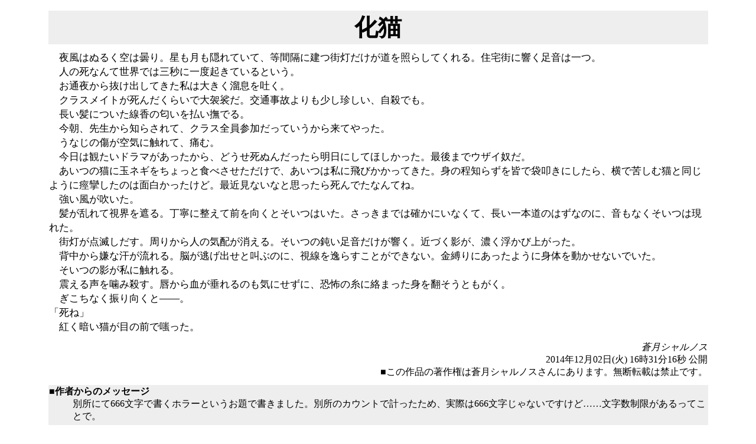

--- FILE ---
content_type: text/html; charset=Shift_JIS
request_url: http://totalcreators.jp/cgi-bin/sfhoramisu/bright.cgi?log=&key=20141204163924&action=html2
body_size: 8537
content:
<!DOCTYPE HTML PUBLIC "-//W3C//DTD HTML 4.01 Transitional//EN">
<html>
<head>
<meta http-equiv="Content-Type" content="text/html; charset=Shift_JIS">
<meta http-equiv="content-style-type" content="text/css">
<STYLE TYPE="text/css">
<!--
/*枠の定義*/
TABLE#id1 {border-style: double; border-color: #999999; background-color: #B8B8DC}
/*並び替え枠の定義*/
TABLE#id2 {background-color: #B8B8DC; font-size:9pt}
/*一覧の表題の定義*/
TR#tr2 {background-color: #aaaaaa}
/*一覧の記事欄の定義*/
TR#tr3 {background-color: #eeeeee}
TH#th1 {font-size:12pt}
TD#td1 {font-size:9pt}
/*ページ切替ボタン枠の定義*/
TABLE#id3 {border-style: double;border-color:#999999;background-color:#B8B8DC;font-size:9pt}
/*FORM INPUT BOXの定義*/
INPUT {border-color:#999999;border-width:midium;background-color: #FFE6FF;
border-style: solid}
/*FORM SELECT BOXの定義*/
SELECT {border-width:midium;background-color: #FFE6FF;
border-style: solid}
/*FORM SUBMITボタンの定義*/
.d1 {background-color: #0000a0;border-style: double; border-color:#555555;
 color: #ffff00; font-weight: bolder; cursor:hand}
/*FORM RADIO CHECK BOXの定義*/
.d3 {border-style: double;background-color: #ffff80;border-color:#999999}
/*投稿FORMの一部の定義*/
.d4 {background-color: #999999; font-size:13pt}
/*作品タイトル表示の定義(タイトルに背景色を入れない場合、background-color:#eeeeeeを削除)*/
.d5 {font-size:30pt;font-weight:bold;background-color:#eeeeee}
/*作品内容の表示定義*/
.d6 {font-size:13pt;line-height:18pt}
/*感想内容の表示定義*/
.d7 {font-size:10pt;padding:10px;background-color:#ffffff}
/*挿絵の表示定義*/
div.illust {margin:1.0em; border:none}
/*管理一覧の定義*/
.ADM {padding:5px;font-size:10pt}
/*入室・削除ログの定義*/
.LOG {padding:5px;font-size:9pt}
/*説明書の定義*/
.EXP {line-height:150%}
/*FORM TEXTAREAの定義*/
TEXTAREA {border-color:#999999;background-color: #FFE6FF;border-style:
 solid;border-width:midium;background-image:URL(./textbg.gif)}
/*リンク色の設定*/
A:link{ color:blue }
A:visited{ color:gray }
A:active{ color:green }
A{TEXT-DECORATION:NONE};
.on { background-color: #ffff00;color: white;font-style: Italic; }
.off {color: #555555;font-style: normal }
-->
</STYLE>
<title>化猫</title>
</head>
<body bgcolor="#ffffff" background="" text="#000000" link="#0000ff">
<center>
<table width="90%" cellspacing="10">
<tr>
<td align="center" class="d5">
化猫
</td>
</tr>
<tr>
<td class="d6">
　夜風はぬるく空は曇り。星も月も隠れていて、等間隔に建つ街灯だけが道を照らしてくれる。住宅街に響く足音は一つ。<br>　人の死なんて世界では三秒に一度起きているという。<br>　お通夜から抜け出してきた私は大きく溜息を吐く。<br>　クラスメイトが死んだくらいで大袈裟だ。交通事故よりも少し珍しい、自殺でも。<br>　長い髪についた線香の匂いを払い撫でる。<br>　今朝、先生から知らされて、クラス全員参加だっていうから来てやった。<br>　うなじの傷が空気に触れて、痛む。<br>　今日は観たいドラマがあったから、どうせ死ぬんだったら明日にしてほしかった。最後までウザイ奴だ。<br>　あいつの猫に玉ネギをちょっと食べさせただけで、あいつは私に飛びかかってきた。身の程知らずを皆で袋叩きにしたら、横で苦しむ猫と同じように痙攣したのは面白かったけど。最近見ないなと思ったら死んでたなんてね。<br>　強い風が吹いた。<br>　髪が乱れて視界を遮る。丁寧に整えて前を向くとそいつはいた。さっきまでは確かにいなくて、長い一本道のはずなのに、音もなくそいつは現れた。<br>　街灯が点滅しだす。周りから人の気配が消える。そいつの鈍い足音だけが響く。近づく影が、濃く浮かび上がった。<br>　背中から嫌な汗が流れる。脳が逃げ出せと叫ぶのに、視線を逸らすことができない。金縛りにあったように身体を動かせないでいた。<br>　そいつの影が私に触れる。<br>　震える声を噛み殺す。唇から血が垂れるのも気にせずに、恐怖の糸に絡まった身を翻そうともがく。<br>　ぎこちなく振り向くと――。<br>「死ね」<br>　紅く暗い猫が目の前で嗤った。<br>
</td>
</tr>
<tr><td align="right">
<address>
蒼月シャルノス
</address>
2014年12月02日(火) 16時31分16秒 公開<br>
■この作品の著作権は蒼月シャルノスさんにあります。無断転載は禁止です。<br>
</td></tr>
<tr ID="tr3"><td>
<dl>
<dt><b>■作者からのメッセージ</b>
<dd>
別所にて666文字で書くホラーというお題で書きました。別所のカウントで計ったため、実際は666文字じゃないですけど……文字数制限があるってことで。<br>
</dl>
</td></tr></table>
</td></tr></table>
<hr width="50%" align="center">
<table width="100%"><tr id="tr2">
<th colspan="6">
<a name="res">この作品の感想をお寄せください。</a>
</th></tr>
<tr id="tr3">
<td style="font-size:10pt">No.2
&nbsp;蒼月シャルノス
&nbsp;評価：--点
&nbsp;■2014-12-22 20:37
&nbsp;ID:Te/NrfAmNPw
</td>
<form method="post" action="./bright.cgi">
<td style="font-size:9pt" align="right">
PASS<input type="password" name="pwd2" size="5" value="">
編集<input type="radio" name="action" value="form2" checked class="d3">
削除<input type="radio" name="action" value="dele3" class="d3">
<input class="d1" type="submit" value="送信">
<input type="hidden" name="key" value="20141204163924">
<input type="hidden" name="res_num" value="20141222203745">
</td>
</form>
</tr>
<tr>
<td colspan="2" class="d7">
　返事遅くなりました。コメントどうもです。<br>　僕の化け猫のイメージが、人の負の感情に感化された猫の霊なので、オチとして無理やり締めくくることにも担って、「死ね」と直球で書きました。化け猫が怖いんじゃなくて、怨霊になった『あいつ』の方を怖く書きたかったんです。<br>　しかし、肝心の後半がダメだったみたいですね。言葉選びや、もっと恐怖の描写を吟味するべきだったんでしょう。ホラーの勉強をして再チャレンジしたいと思います。
</td>
</tr>
<tr id="tr3">
<td style="font-size:10pt">No.1
&nbsp;游月 昭
&nbsp;評価：<font color="blue">30</font>点
&nbsp;■2014-12-20 18:03
&nbsp;ID:qx2ygamosbQ
</td>
<form method="post" action="./bright.cgi">
<td style="font-size:9pt" align="right">
PASS<input type="password" name="pwd2" size="5" value="">
編集<input type="radio" name="action" value="form2" checked class="d3">
削除<input type="radio" name="action" value="dele3" class="d3">
<input class="d1" type="submit" value="送信">
<input type="hidden" name="key" value="20141204163924">
<input type="hidden" name="res_num" value="20141220180307">
</td>
</form>
</tr>
<tr>
<td colspan="2" class="d7">
ふむふむ。それなりの効果はあったと思います。<br>「死ね」は、それまでの苦労も水の泡的で、他に何か手は無いのかという思いです。化け猫ですからね。アイテムは玉ねぎ、爪、夜中の猫の気味の悪い鳴き声、光る目などいっぱいありますからね。<br>前半はそれなりに人物像を紹介出来ていると思いますが、後半の肝心な、ジワジワと迫り来る恐怖感が味わえない感じです。<br>
</td>
</tr>
<tr id="tr2">
<td align="center" colspan="2" style="font-weight:bold">
総レス数 2 
　合計 <font color="blue">30</font>点
</td>
</tr>
</table>
<p><table border="8">
<tr><td>
<form method="post" action="./bright.cgi">
<input type="hidden" name="action" value="regist2">
お名前(必須)
</td>
<td>
<input type="text" name="name_r" size="30" value="">
</td>
</tr>
<tr>
<td>
E-Mail(任意) 
</tds>
<td>
<input type="text" name="mail_r" size="40" value="">
</td>
</tr>
<tr>
<td>
メッセージ
</td>
<td>
<textarea name="come_r" rows="5" cols="70"></textarea>
</td></tr>
<tr>
<td>評価（必須）</td><td>
<select name="point">
<option value="50">素晴らしい！（50点）
<option value="40">とても良い（40点）
<option value="30">良い（30点）
<option value="20">普通(20点）
<option value="10">いまいち（10点）
<option value="0">悪い/無評価/作者からの返信（0点）
</select>
&nbsp;&nbsp;&nbsp;&nbsp;&nbsp;
削除用パス
<input type="password" name="pwd2" size="8" value="">
&nbsp;&nbsp;
Cookie<input type="checkbox" name="cookie" value="1" checked>　
<input type="submit" value="    投稿    " class="d1">
</td></tr></table>
<input type="hidden" name="key" value="20141204163924">
<input type="hidden" name="enc" value="&#12354;">
</form>
</td></tr></table></p>
</center>
<br><br>
<a href="./bright.cgi?log=">
<<戻る</a>
<hr>
<table border cellspacing="3" align="center">
<tr>
<form method="post" action="./bright.cgi">
<td>
感想管理PASSWORD
<input type="password" name="pwd" size="8">
<input type="submit" value="管理者用" class="d1">
<input type="hidden" name="action" value="admin_res">
<input type="hidden" name="workname" value="化猫">
<input type="hidden" name="key" value="20141204163924">
</td>
</form>
<form method="post" action="./bright.cgi">
<td>
作品編集PASSWORD
<input type="password" name="pwd" value="" size="8">　
編集<input type="radio" name="type" value="form" checked class="d3">
削除<input type="radio" name="type" value="dele" class="d3">
<input type="submit" value="投稿者用" class="d1">
<input type="hidden" name="action" value="in">
<input type="hidden" name="key" value="20141204163924">
</td>
</form>
</tr>
</table>
</body>
</html>
